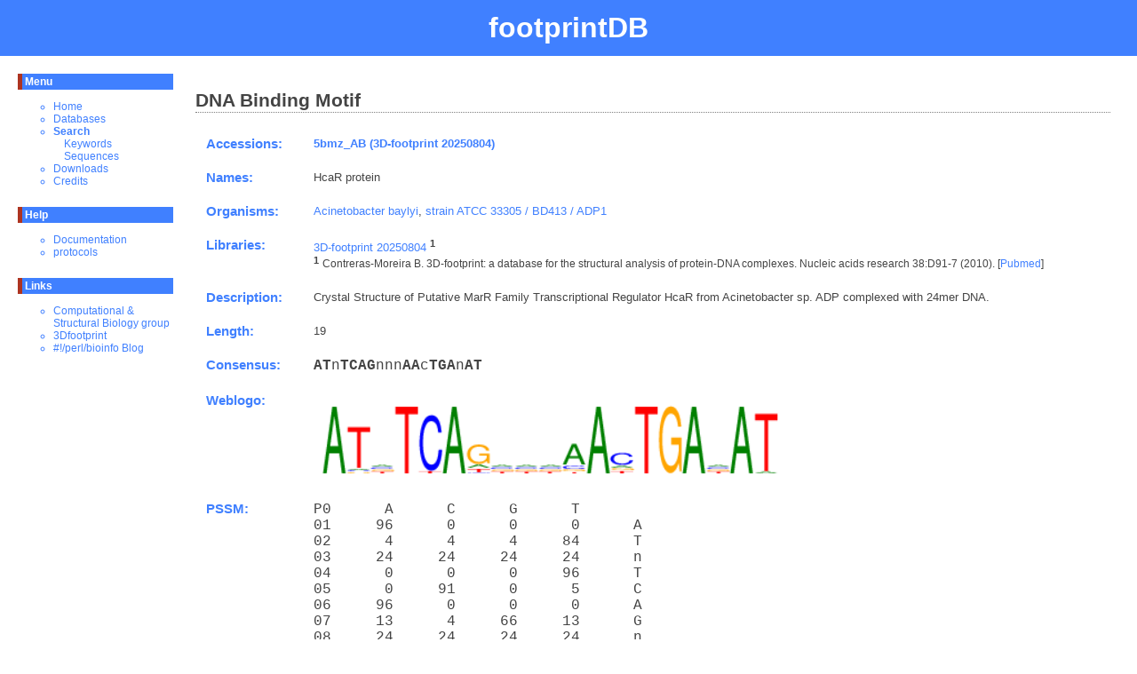

--- FILE ---
content_type: text/html; charset=UTF-8
request_url: https://footprintdb.eead.csic.es/index.php?motif=bb33cfaf567d7358d2368662b0648d24
body_size: 3327
content:
<!DOCTYPE HTML PUBLIC "-//W3C//DTD HTML 4.01 Transitional//EN" "http://www.w3.org/TR/html4/loose.dtd">
<html>
	<head>
	<link rel="stylesheet" type="text/css" href="/styles/default.css">
<!-- 	<link rel="icon" href="/icons/mol.jpg"> -->
	<meta http-equiv="Content-Type" content="text/html; charset=UTF-8" />
	<meta http-equiv="content-language" content="es">
	<meta name="keywords" content="footprintdb, transcription factors, databases, DNA, motifs, sites, PWM, proteins">
	<meta name="description" content="footprintDB Database">
	<meta name="copyright" content="Copyright (c) 2010-2023 EEAD-CSIC">
	<meta name="author" content="Alvaro Sebastian & Bruno Contreras-Moreira">
<!--        <meta http-equiv='Content-Security-Policy' content='default-src 'self''> -->
		<script type="text/javascript" src="/scripts/javascripts.js"></script>
	<title>footprintDB - a database of transcription factors with annotated cis elements (DNA motifs and sites) and binding interfaces</title>	
	</head>
	<body>
<div id="wrapper">
	<div id="header">
			<table class="header">
		<tr>
<!-- 			<td class="image" width="300"><img src="/images/header_back.gif" height="100"></td> -->
<!--			<td class="header1">
				<img src="images/logo_csic.gif" width="150">
				<img src="images/logo_araid.gif" width="150">
			</td>-->
			<td class="header-title">footprintDB</td>
<!-- 			<td>&nbsp;&nbsp;&nbsp;&nbsp;&nbsp;&nbsp;&nbsp;&nbsp;&nbsp;&nbsp;&nbsp;&nbsp;&nbsp;&nbsp;&nbsp;&nbsp;&nbsp;&nbsp;&nbsp;&nbsp;&nbsp;&nbsp;&nbsp;&nbsp;&nbsp;&nbsp;&nbsp;&nbsp;&nbsp;&nbsp;&nbsp;&nbsp;&nbsp;&nbsp;&nbsp;&nbsp;&nbsp;&nbsp;&nbsp;</td> -->
<!-- 			<td>	<div class="language">
		<table><tr><td><a href="/language.php?pag=/index.php&lan=spanish"><img src="/images/spanish_flag.gif" height="30"></a>&nbsp;&nbsp;&nbsp;</td><td><a href="/language.php?pag=/index.php&lan=english"><img src="/images/english_flag.gif" height="28"></a></td></tr></table>	</div>
	</td> -->
		</tr>
	</table> 
		</div>
	<div id="container">
		<div id="menu">
				<div class="menuTitle">Menu</div>
	<div class="menuContent">
		<ul>
			<li><a href="/index.php">Home</a><br></li>
			<li><a href="/index.php?databases">Databases</a><br></li>
			<li><b>Search</b><br>
				&nbsp;&nbsp;&nbsp;&nbsp;<a href="/index.php?search_entries">Keywords</a><br>
				&nbsp;&nbsp;&nbsp;&nbsp;<a href="/index.php?search">Sequences</a><br>
			</li>
			<li><a href="/download/">Downloads</a><br></li>
			<li><a href="/index.php?credits">Credits</a><br></li>
		</ul>
	</div>
		<div class="menuTitle">Help</div>
	<div class="menuContent">
		<ul>
			<li><a href="/index.php?documentation">Documentation</a><br></li>
			<li><a href="https://digital.csic.es/handle/10261/136262">protocols</a><br></li>
			<!--<li><a href="https://github.com/eead-csic-compbio/footprintDBclient">Web service client</a><br></li>-->
		</ul>
	</div>
		<div class="menuTitle">Links</div>
	<div class="menuContent">
		<ul>
			<li><a href="https://www.eead.csic.es/compbio" target="_blank">Computational & Structural Biology group</a><br></li>
			<!--<li><a href="http://floresta.eead.csic.es/tfcompare" target="_blank">TFcompare</a><br></li>-->
			<li><a href="https://3dfootprint.eead.csic.es" target="_blank">3Dfootprint</a><br></li>
			<li><a href="https://bioinfoperl.blogspot.com/" target="_blank">#!/perl/bioinfo Blog</a><br></li>
		</ul>
	</div>
			</div>
		<div id="content">
		<!-- Start of content -->
		<!-- DO NOT DELETE THE FORMER COMMENT, IT ALLOWS TO CREATE THE index_results.php file REPLACING THE CONTENT INSIDE -->
			<pre></pre>	<div id="section" class="data">
					<h2>DNA Binding Motif</h2>
						<table border="0" class="data_table">
			<tr><td id='data_header'>Accessions: </td><td><b><a target="_blank" href="http://floresta.eead.csic.es/3dfootprint/complexes/5bmz_AB.html">5bmz_AB (3D-footprint 20250804)</a></b></td></tr>
			<tr><td id='data_header'>Names: </td><td>HcaR protein</td></tr><tr><td id='data_header'>Organisms: </td><td><a target="_blank" href="http://es.wikipedia.org/wiki/Acinetobacter_baylyi">Acinetobacter baylyi</a>, <a target="_blank" href="http://es.wikipedia.org/wiki/strain_ATCC_33305_/_BD413_/_ADP1">strain ATCC 33305 / BD413 / ADP1</a></td></tr><tr><td id='data_header'>Libraries: </td><td><a target="_blank" href="https://3dfootprint.eead.csic.es">3D-footprint 20250804</a> <b><sup>1</sup></b><br><b><sup>1</sup></b> <font style='font-size: 9pt'>Contreras-Moreira B. 3D-footprint: a database for the structural analysis of protein-DNA complexes. Nucleic acids research 38:D91-7 (2010). [<a href="http://www.ncbi.nlm.nih.gov/pubmed/19767616" target="_blank">Pubmed</a>]</font></td></tr><tr><td id='data_header'>Description: </td><td>Crystal Structure of Putative MarR Family Transcriptional Regulator HcaR from Acinetobacter sp. ADP complexed with 24mer DNA.</td></tr><tr><td id='data_header'>Length: </td><td>19</td></tr><tr><td id='data_header'>Consensus: </td><td id='data_sequence'><b><b>A</b></b><b><b>T</b></b>n<b><b>T</b></b><b><b>C</b></b><b><b>A</b></b><b><b>G</b></b>nnn<b><b>A</b></b><b><b>A</b></b>c<b><b>T</b></b><b><b>G</b></b><b><b>A</b></b>n<b><b>A</b></b><b><b>T</b></b></td></tr><tr><td id='data_header'>Weblogo: </td><td><img src="weblogos/bb33cfaf567d7358d2368662b0648d24.png" height="100"></td></tr><tr><td id='data_header'>PSSM: </td><td id='data_sequence'>P0      A      C      G      T<br>01     96      0      0      0      A<br>02      4      4      4     84      T<br>03     24     24     24     24      n<br>04      0      0      0     96      T<br>05      0     91      0      5      C<br>06     96      0      0      0      A<br>07     13      4     66     13      G<br>08     24     24     24     24      n<br>09     24     24     24     24      n<br>10     24     24     24     24      n<br>11     68     13      9      6      A<br>12     96      0      0      0      A<br>13     13     57     13     13      c<br>14      0      0      0     96      T<br>15      0      0     96      0      G<br>16     96      0      0      0      A<br>17     24     24     24     24      n<br>18     96      0      0      0      A<br>19      4      0      0     92      T</td></tr><tr><td id='data_header'>Binding TFs: </td><td><a href="/index.php?tf=87ab7373b16e7a886711155995f9f9d5">5bmz_A / 5bmz_B</a> (<a target="_blank" href="http://pfam.xfam.org/family/PF01047">MarR family</a>, <a target="_blank" href="http://pfam.xfam.org/family/PF12802">MarR family</a>, <a target="_blank" href="http://pfam.xfam.org/family/PF13412">Winged helix-turn-helix DNA-binding</a>, <a target="_blank" href="http://pfam.xfam.org/family/PF13463">Winged helix DNA-binding domain</a>)</td></tr><tr><td id='data_header'>Binding Sites: </td><td><a href="/index.php?site=ac94641f55c89bf01dd2efe30b2670f0">5bmz_E / 5bmz_F</a></td></tr>			
	<!--		<tr><td></td></tr>
			<tr><td></td></tr>
			<tr><td></td></tr>-->
			</table>

			<div id="section" class="form download">
				<form name="downloadform" enctype="multipart/form-data" action="/index.php" method="POST">
				<input type="hidden" name="data_type" value="motif">
				<input type="hidden" name="data_id" value="34254">
				<input type="submit" name="download_entry" value="Download" class="submitbutton">
				</form>
			</div>
			</div>
		<div id="section" class="text disclaimer">
	<h3>Disclaimer and license</h3>
<p><i>These data are available AS IS and at your own risk. The EEAD/CSIC do not give any representation or warranty nor assume any liability or responsibility for the data nor the results posted (whether as to their accuracy, completeness, quality or otherwise). Access to these data is available free of charge for ordinary use in the course of research. Downloaded data have <a href="https://creativecommons.org/licenses/by-nc-sa/4.0">CC-BY-NC-SA</a> license. FootprintDB is also available at <a href="https://rsat.eead.csic.es/plants">RSAT::Plants</a>, part of the <a href="https://inb-elixir.es">INB/ELIXIR-ES</a> resources portfolio.
</i></p>	</div>
			<!-- DO NOT DELETE THE FOLLOWING COMMENT, IT ALLOWS TO CREATE THE index_results.php file REPLACING THE CONTENT INSIDE -->
		<!-- End of content -->
					</div>
	</div>
	<div id="footer">
			<br>
	<a href="http://www.eead.csic.es/compbio/" target="_blank">Computational & Structural Biology group</a> :: <a href="http://eead.csic.es/" target="_blank">Estacion Experimental Aula Dei-CSIC</a>
	<br>
	<br><!--<img src="/images/logo_apache.gif" height="50">&nbsp;&nbsp;&nbsp;<img src="/images/logo_php.gif" height="50">&nbsp;&nbsp;&nbsp;<img src="/images/logo_mysql.gif" height="50">
	<br><br>-->

	<!-- Global site tag (gtag.js) - Google Analytics -->
	<script async src="https://www.googletagmanager.com/gtag/js?id=G-NG1RQLNH5E"></script>
	<script>
		window.dataLayer = window.dataLayer || [];
		function gtag(){dataLayer.push(arguments);}
		gtag('js', new Date());
		gtag('config', 'G-NG1RQLNH5E');
	</script>

	<!-- to be deprecated in 2023 -->
   	<!--<script type="text/javascript">
	var _gaq = _gaq || [];
	_gaq.push(['_setAccount', 'UA-21164258-1']);
	_gaq.push(['_trackPageview']);

	(function() {
	var ga = document.createElement('script'); ga.type = 'text/javascript'; ga.async = true;
	ga.src = ('https:' == document.location.protocol ? 'https://ssl' : 'http://www') + '.google-analytics.com/ga.js';
	var s = document.getElementsByTagName('script')[0]; s.parentNode.insertBefore(ga, s);
	})();
	</script>-->

		</div>
</div>
</body>
</html>



--- FILE ---
content_type: text/css
request_url: https://footprintdb.eead.csic.es/styles/default.css
body_size: 1625
content:
/* General */
body {

	background-color : #ffffff;
	font-family: sans-serif;
	margin: 0px;
    /*padding-right: 10px; */
}

a {
    color: #4080FF;
    text-decoration: none;
}

a:hover {
    color: #FFCC00;
    border-bottom: 1px dotted #FFCC00;
}

ul {
    list-style-type: circle;
}


img {
    border: 0 none black;
}


/* Header */
#header {
	text-align: center;
	font-size: 12pt;
	background-color: #4080FF;
	padding-top: 10px;
	padding-bottom: 10px;

}


table.header
	{
	background-color: #4080FF;
	width: 100%;
/* 	background-image: url('../images/header_back01.gif'); */
}


/* Header title */
.header-title  {
	font-family: sans-serif;
	font-size: 24pt;
	font-style: normal;
	line-height: normal;
	font-weight: bold;
	font-variant: normal;
	text-transform: none;
	color: white;
	text-decoration: none;
	text-align: center;
}

/* Menu + Content */
#status {
	text-align: center;
	font-size: 8pt;
	padding-top: 5px;
	padding-bottom: 5px;
	margin-bottom: 18px;
	font-weight: bold;
	background-color: red;
	color: white;

}

/* Menu + Content */
#container {
    padding: 20px;
}

/*.important {
	font-weight: bold;
	color: red;
}*/

/* Menu */
#menu {
	/*background-color : #BAF6F5;*/
	padding-bottom: 8px;
	margin-bottom: 20px;
	width: 175px;
	float: left;
	clear: left;
	text-align: left;
	color: #4080FF;
	font-size: 9pt;
}

.menuTitle {
	font-size: 9pt;
	/* border-bottom: 1px dashed #4477aa; */
	border-left: 5px solid #AD3421;
	padding: 2px 0px 2px 3px;
	margin: 0px 0px 3px 0px;
	color: #FFFFFF;
	font-weight: bold;
	background-color: #4080FF;
}
.menuContent {
	padding-bottom: 10px;
}

.menuContent input{
	font-size: 9pt;

}

#menu form {
	margin-left: 15px;
	color: #4080FF;
	font-weight: normal;
}

#menu li {
	margin: 0px 0px 0px 0px;
	list-style-type: circle;
}

#menu table {
	margin-left: 0px;
}

#menu a {
/* 	margin-left: 15px; */
	text-decoration: none;
	color: #4080FF;
}

#menu a:hover {
    color: #003366;
    border-bottom: 1px dotted #003366;
}

/* Menu en linea */
#menuLine {
    margin: 0px;
    padding: 5px 0.75em;
}

#menuLine a {
    text-decoration: none;
    color: #4080FF;
    font-size: 9pt;
    margin: 0px 1em;
}

#menuLine a:hover {
	color: #003366;
    border-bottom: 1px dotted #003366;
}

/* Contenido */
#content {
	font-size: 10pt;
	text-align: justify;
	margin: 0px 0px 0px 190px;
	padding: 0px 10px;
}

/* div.text img {	
	text-align: left;
} */

div.important {	
	font-size: 12pt;
	font-weight: bold;
}

#section {	
	font-size: 10pt;
	font-weight: normal;
	text-align: justify;
	margin-bottom: 30px;
}

#section li{
	margin-bottom: 10px;
}

#content h2 {
	font-size: 16pt;
	font-weight: bold;
	margin-bottom: 15px;
	border-bottom: 1px dotted gray;
}


#content h3 {
	font-size: 14pt;
	font-weight: bold;
	margin-bottom: 20px;
}
 
/*#content p:first-letter {
    padding-left: 10px;
} */

/* Search form */
#form  {
	font-weight: bold;
}

/* Search button */
input.searchbutton {
	background-color: #4080FF;
	color: white;
	font-size: 16pt;
	font-weight: bold;
	margin-left: 200px;
	border-radius: 4em;

}

/* Submit button */
input.submitbutton {
	background-color: #4080FF;
	color: white;
	font-size: 16pt;
	font-weight: bold;
/* 	margin-left: 200px; */
	margin-top: 20px;
	margin-bottom: 20px;
	border-radius: 4em;

}

/* Submit button */
input.minisubmitbutton {
	background-color: #4080FF;
	color: white;
	font-size: 10pt;
	font-weight: bold;
/* 	margin-left: 200px; */
	margin-top: 5px;
	margin-bottom: 5px;
	border-radius: 2em;

}


/* Demo button */
input.demobutton {
	background-color: red;
	color: white;
	font-weight: bold;
}

table#libraries {
	width: 80%;
	text-align: center;
	border: 1px solid black;
	border-collapse: separate;
	border-spacing: 0;
	empty-cells: show;
	font-size: 10;
	font-weight: normal;
}
table#libraries th {
	font-weight: bold;
	border: 1px solid black;
}
table#libraries td {
	border: 1px solid black;
}

table#noborder td {
	border: 0px ;
}

/* Pie de pagina */
#footer {
	border-top: 2px solid #003366;
	font-family: monospace;
	font-size: 8pt;
	color: white;
	background-color: #4080FF;
	clear: left;
	padding: 2px;
 	text-align: center;
}

#footer a {
	text-decoration: none;
	color: white;
}

#errors {
	font-size: 14pt;
	font-weight: bold;
	color: red;
}

/* Caja de texto */
.box {
    margin: 10px 0px;
    border: 1px solid black;
    width: 400px;
}

.new {
    margin: 0px;
    padding: 8px;
    background-color: #dddddd;
    color: #444444;
}

.new a {
    color: #444444;
}

.new a:hover {
    color: #003366;
    border-bottom: 1px dotted #003366;
}

.form {
	font-family: sans-serif;
	font-size: 11px;
	font-style: normal;
	line-height: normal;
	font-weight: normal;
	font-variant: normal;
	text-transform: none;
	color: #444444;
	text-decoration: none;
}

.data {
	font-family: sans-serif;
	font-size: 11px;
	font-style: normal;
	line-height: normal;
	font-weight: normal;
	font-variant: normal;
	text-transform: none;
	color: #444444;
	text-decoration: none;
}

th#data_header{
	vertical-align: center;
	font-size: 12pt;
	font-weight: bold;
	color: #4080FF;
	padding-left: 20px;
	padding-right: 20px;
	padding-top: 20px;
	padding-bottom: 20px;
}

td#data_header{
	vertical-align: top;
	font-size: 11pt;
	font-weight: bold;
	color: #4080FF;
}

#search_header {
	vertical-align: top;
	font-size: 11pt;
/* 	font-weight: bold; */
	color: #000000;
}

#data_sequence {
	font-size: 12pt;
/* 	font-weight: bold; */
	font-family: Courier, "Courier New", monospace;
	white-space: pre;
}

table.data_table td{
	padding-left: 10px;
	padding-right: 10px;
	padding-top: 10px;
	padding-bottom: 10px;
	vertical-align: top;
}

td.content
   {   	   
    border-bottom: 0px #0C9816 dotted;
    text-align: left;
    vertical-align: top;
    font-family: Verdana, sans-serif, Arial;
    font-weight: bold;
    font-size: 1em;
    color: #000000;
}
   
td.content form { 
    color : #000000;	   
    margin: 0px;
	  font-weight: bold;
	  font-size: 10pt; 
	  #padding: 0.55em;
	  #padding: 10px 10px 10px 10px;
    #letter-spacing: 0.15em;
    text-align: left;
    vertical-align: top;
}
 
td.content header { 
    color : #FFFFFF;	   
    margin: 0px;
	  font-weight: bold;
	  font-size: 20pt; 
	  #padding: 0.55em;
	  padding: 10px 10px 10px 10px;
    letter-spacing: 0.15em;
    text-align: center;
} 


--- FILE ---
content_type: text/javascript
request_url: https://footprintdb.eead.csic.es/scripts/javascripts.js
body_size: 1993
content:
// Javascript code to hide and show divs
function toggleDiv(divid){
	if(document.getElementById(divid).style.display == 'none'){
		document.getElementById(divid).style.display = 'block';
	}else{
		document.getElementById(divid).style.display = 'none';
	}
}

// Show/hide specific search fields
function searchShowOptions()
{ 

	var data_type = get_radio_value(document.searchform.search_data_type);

	if(data_type == "dna")
	{
		document.getElementById('advance_search').style.display = 'block';
		document.getElementById('search_classifier').style.display = 'block';
		document.getElementById('dna_classifier').style.display = 'block';
		document.getElementById('prot_classifier').style.display = 'none';
		document.getElementById('search_twilight').style.display = 'block';
		document.getElementById('search_twilight2').style.display = 'block';
	}
	else if(data_type == "prot")
	{
// 		document.getElementById('advance_search').style.display = 'none';
		document.getElementById('advance_search').style.display = 'block';
		document.getElementById('search_classifier').style.display = 'block';
		document.getElementById('prot_classifier').style.display = 'block';
		document.getElementById('dna_classifier').style.display = 'none';
		document.getElementById('search_twilight').style.display = 'none';
		document.getElementById('search_twilight2').style.display = 'none';
	}

	var advance_search = document.getElementById('advance_search_expand').style.display;
// 	document.searchform.search_limit.value = advance_search;

	if(advance_search == "none")
	{
		document.searchform.search_limit.value = 100;
	}
	else
	{
		document.searchform.search_limit.value = 10;
	}

}

// Show DNA specific search fields
// function showDNAOptions()
// {
// 	document.getElementById('advance_search').style.display = 'block';
// 	document.getElementById('search_classifier').style.display = 'block';
// 	document.getElementById('dna_classifier').style.display = 'block';
// 	document.getElementById('prot_classifier').style.display = 'none';
// 	document.getElementById('search_twilight').style.display = 'block';
// 	document.getElementById('search_twilight2').style.display = 'block';
// }

// Show insert database input fields
function insertDatabase()
{ 

	var data_type = get_radio_value(document.databaseform.db_format);

	if(data_type == "transfac")
	{
		document.getElementById('db_transfac_file1').style.display = 'table-row';
		document.getElementById('db_transfac_file2').style.display = 'table-row';
		document.getElementById('db_transfac_file3').style.display = 'table-row';
		document.getElementById('db_transfac_file4').style.display = 'table-row';
		document.getElementById('db_footprintdb_file1').style.display = 'none';
	}
	else if(data_type == "footprintdb")
	{
		document.getElementById('db_footprintdb_file1').style.display = 'table-row';
		document.getElementById('db_transfac_file1').style.display = 'none';
		document.getElementById('db_transfac_file2').style.display = 'none';
		document.getElementById('db_transfac_file3').style.display = 'none';
		document.getElementById('db_transfac_file4').style.display = 'none';
	}
}

// Demo data for the search form
function searchDemo()
{ 

	var data_type;

	var demo_type = document.searchform.search_demo_type.value;

	document.searchform.search_name.value = "Demo";

	if(demo_type == "dna_fasta")
	{
		data_type="dna";
		document.getElementById('advance_search').style.display = 'block';
		document.searchform.search_data.value = 
// 			"> Myb (UniPROBE)\n" +
// 			"AAACCGTC\n" +
// 			"AAACCGTT\n" +
// 			"AAACGGTT\n" +
// 			"AACCGTCA\n" +
// 			"AACCGTCG\n" +
// 			"AACCGTTA\n" +
// 			"AACCGTTG\n" +
// 			"AACGGTCA\n" +
// 			"AACGGTCG\n" +
// 			"AACGGTTA\n" +
// 			"AACGGTTC\n" +
// 			"AACGGTTG\n" +
// 			"ACCGTTAT\n" +
// 			"AGCCGTTA\n" +
// 			"ATCCGTTA\n" +
// 			"CAACCGTC\n" +
// 			"CAACGGTC\n" +
// 			"CAACTGCC\n" +
// 			"GACCGTTA\n" +
// 			"GACGGTTA\n" ;
			">bZIP910 (JASPAR CORE)\n" +
			"ATGACGT\n" +
			"ATGACGT\n" +
			"ATGACGT\n" +
			"ATGACGT\n" +
			"ATGACGT\n" +
			"ATGACGT\n" +
			"ATGACGT\n" +
			"ATGACGT\n" +
			"ATGACGT\n" +
			"ATGACGT\n" +
			"ATGACGT\n" +
			"ATGACGT\n" +
			"ATGACGT\n" +
			"ATGACGT\n" +
			"ATGACGT\n" +
			"CTGACGT\n" +
			"CTGACGT\n" +
			"CTGACGT\n" +
			"CTGACGT\n" +
			"CTGACGT\n" +
			"CTGACGT\n" +
			"CTGACGT\n" +
			"CTGACGT\n" +
			"CTGACGT\n" +
			"CTGACGT\n" +
			"CTGACGT\n" +
			"CTGACGT\n" +
			"CTGACGT\n" +
			"CTGACGT\n" +
			"CTGACGT\n" +
			"GTGACGT\n" +
			"GTGACGT\n" +
			"GTGACGT\n" +
			"GTGACGT\n" +
			"GTGACGT\n" ;
	}
	else if(demo_type == "dna_transfac")
	{
		data_type="dna";
		document.getElementById('advance_search').style.display = 'block';
		document.searchform.search_data.value =
// 			"DE  Myb\n" + 
// 			"P0      A      C      G      T\n" + 
// 			"01   0.33   0.22   0.18   0.28      w\n" + 
// 			"02   0.21   0.10   0.20   0.49      t\n" + 
// 			"03   0.22   0.15   0.35   0.28      k\n" + 
// 			"04   0.26   0.15   0.32   0.27      d\n" + 
// 			"05   0.38   0.26   0.14   0.22      m\n" + 
// 			"06   0.76   0.01   0.15   0.08      A\n" + 
// 			"07   0.83   0.01   0.09   0.08      A\n" + 
// 			"08   0.03   0.96   0.00   0.01      C\n" + 
// 			"09   0.01   0.83   0.16   0.01      C\n" + 
// 			"10   0.00   0.00   0.99   0.00      G\n" + 
// 			"11   0.01   0.01   0.01   0.98      T\n" + 
// 			"12   0.01   0.23   0.00   0.76      T\n" + 
// 			"13   0.68   0.02   0.18   0.11      A\n" + 
// 			"14   0.31   0.19   0.11   0.39      w\n" + 
// 			"15   0.33   0.23   0.08   0.35      w\n" + 
// 			"16   0.29   0.30   0.08   0.33      h\n" + 
// 			"17   0.24   0.21   0.22   0.33      t\n" + 
// 			"XX\n" ;
// 		"DE	bZIP910 (JASPAR CORE)\n" +
// 		"1	15	15	5	0\n" +
// 		"2	0	0	0	35\n" +
// 		"3	0	0	35	0\n" +
// 		"4	35	0	0	0\n" +
// 		"5	0	35	0	0\n" +
// 		"6	0	0	35	0\n" +
// 		"7	0	0	0	35\n" +
// 		"XX\n";
		"DE  bZIP910 (JASPAR CORE)\n" +
		"01     15     15      5      0      m\n" +
		"02      0      0      0     35      T\n" +
		"03      0      0     35      0      G\n" +
		"04     35      0      0      0      A\n" +
		"05      0     35      0      0      C\n" +
		"06      0      0     35      0      G\n" +
		"07      0      0      0     35      T\n" +
		"XX\n";

	}
	else if(demo_type = "prot_fasta")
	{
		data_type="prot";
		document.getElementById('advance_search').style.display = 'block';
		document.searchform.search_data.value =
// 		"> Myb\n" +
// 		"HDYDGLLPKSGKRHLGKTRWTREEDEKLKKLVEQNGTDDWKVIANYLPNRTDVQCQHRWQ\n" +
// 		"KVLNPELIKGPWTKEEDQRVIELVQKYGPKRWSVIAKHLKGRIGKQCRERWHNHLNPEVK\n" +
// 		"KTSWTEEEDRIIYQAHKRLGNRWAEIAKLLPGRTDNAIKNHWNSTMRRKVEQEGYLQEPS\n" +
// 		"KAS\n" ;
		">bZIP910 (JASPAR CORE)\n" +
		"MASQQRSTSPGIDDDERKRKRKLSNRESARRSRMRKQQRLDELIAQESQMQEDNKKLRDTINGATQLYLNFASDNNVLRAQLAELTDRLHSLNSVLQIASEVSGLVLDIPDIPDALLEPWQLPCPIQADIFQC";
	}

	// Uncheck all the values of the 'search_data_type' radio button
	// And check the new data type value
	var radioLength = document.searchform.search_data_type.length;
	for(var i = 0; i < radioLength; i++) {
		document.searchform.search_data_type[i].checked = false;
		if(document.searchform.search_data_type[i].value == data_type.toString()) {
			document.searchform.search_data_type[i].checked = true;
		}
	} 
	
	searchShowOptions()
}

// Demo data for the entry search form
function searchEntryDemo()
{ 

	var data_type;

	var demo_type = document.searchform.search_demo_type.value;

	if(demo_type == "all_name")
	{
		data_type="all";
		document.searchform.search_data.value = 
		"Myb" ; // "c-Myb" ; // "NF-kappaB" ;
	}
	else if(demo_type == "all_description")
	{
		data_type="all";
		document.searchform.search_data.value =
		"myeloblastosis oncogene" ; // "nuclear factor kappa-light-chain-enhancer of activated B cells";

	}
	else if(demo_type == "tf_name")
	{
		data_type="tf";
		document.searchform.search_data.value = 
		"transcriptional activator" ; // "NF-kappaB" ;
	}
	else if(demo_type == "motif_name")
	{
		data_type="motif";
		document.searchform.search_data.value = 
		"Myb" ; // "NF-kappaB" ;
	}
	else if(demo_type == "tf_uniprot")
	{
		data_type="tf";
		document.searchform.search_data.value = 
		"P06876" ; // "P27577" ;
	}
	else if(demo_type == "tf_pdb")
	{
		data_type="tf";
		document.searchform.search_data.value = 
		"1H88" ;
	}
	else if(demo_type == "tf_accession")
	{
		data_type="tf";
		document.searchform.search_data.value = 
		"UP00092" ; // "T00588" ;
	}
	else if(demo_type == "motif_accession")
	{
		data_type="motif";
		document.searchform.search_data.value = 
		"MA0100" ; // "M00054" ;
	}
// 	else if(demo_type == "site_accession")
// 	{
// 		data_type="site";
// 		document.searchform.search_data.value = 
// 		"R05844" ;
// 	}
	else if(demo_type == "site_seq")
	{
		data_type="site";
		document.searchform.search_data.value = 
		"AACCGTCG" ; // "GGGGATCCCCC" ;
	}

	// Uncheck all the values of the 'search_data_type' radio button
	// And check the new data type value
	var radioLength = document.searchform.search_data_type.length;
	for(var i = 0; i < radioLength; i++) {
		document.searchform.search_data_type[i].checked = false;
		if(document.searchform.search_data_type[i].value == data_type.toString()) {
			document.searchform.search_data_type[i].checked = true;
		}
	} 
}

// Obtains the value of a radio button object
function get_radio_value(radio_object)
{
	for (var i=0; i < radio_object.length; i++)
	{
		if (radio_object[i].checked)
		{
			return radio_object[i].value;
		}
	}
}


